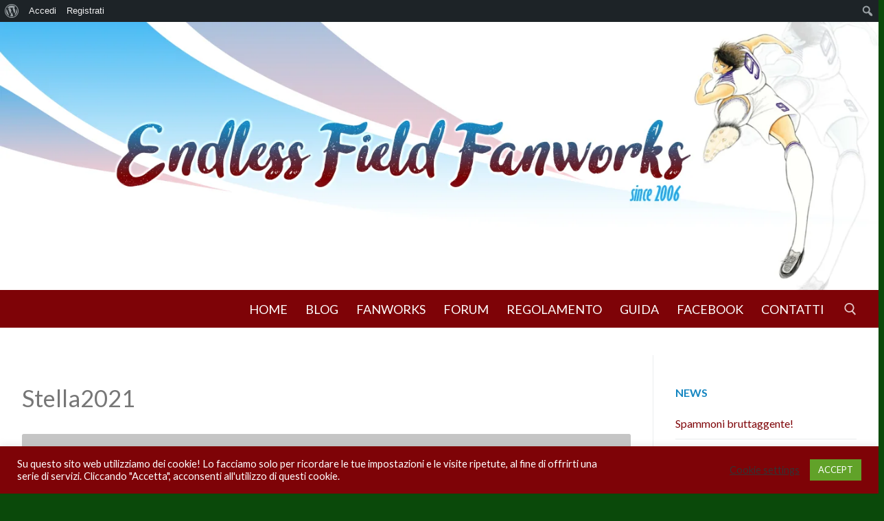

--- FILE ---
content_type: text/css
request_url: https://endlessfield.it/wp-content/themes/kojiro/style.css?ver=0.6.1541172729
body_size: 110
content:
/*
Theme Name: Kojiro
Theme URI: https://www.mercurial-mind.net/elf2/
Template: customify
Author: C. Maione
Author URI: https://www.mercurial-mind.net
Description: Theme for Endless Field Fanworks, 2018.
Tags: custom-background,custom-logo,custom-menu,featured-images,flexible-header,footer-widgets,full-width-template,sticky-post,theme-options,threaded-comments,translation-ready,one-column,two-columns,three-columns,left-sidebar,right-sidebar,e-commerce,blog
Version: 0.6.1541172729
Updated: 2018-11-02 15:32:09

*/



--- FILE ---
content_type: application/x-javascript
request_url: https://endlessfield.it/wp-content/uploads/customify-pro/customify-pro-96afdd868dcc63b815a2e7e7b461613e.js?ver=20260123124900
body_size: 7066
content:
/*Created: 2026-01-23 12:49:00 UTC+0
Version: 20260123124900*/

/*Module: header-sticky: https://endlessfield.it/wp-content/plugins/customify-pro/modules/header-sticky/js/script.min.js */
jQuery(function(i){var c,o,r,d,n,h=i(document),y=i("#masthead"),e=0;function u(){var t;o=c.height(),i("#page-cover").css("padding-top",""),i("body").hasClass("is-header-transparent")?(t=i("#page-cover").css("padding-top"),t=parseInt(t),(isNaN(t)||t<=0)&&i("#page-cover").css("padding-top",o)):i("#page-cover").css("padding-top","")}function p(){u(),y.removeAttr("style"),y.css("min-height","auto"),r=y.length?(o=y.height(),y.css({"min-height":o,display:"block"}),y.offset()):{top:0,left:0},u();var t=0;i("#wpadminbar").length&&(t=i("#wpadminbar").height()),c.css("top",t)}c=i("#masthead-inner"),y=i("#masthead"),u(),p();function l(t){void 0===t&&(t=i(window).scrollTop()),"object"!=typeof r&&(r={top:0,left:0});var s,e=r.top+o+100;e<t?(s=0,i("#wpadminbar").length&&(s=i("#wpadminbar").height(),"absolute"==i("#wpadminbar").css("position")&&(s=0)),y.removeClass("sticky-hiding"),y.addClass("sticky"),c.css("top",s),n&&(clearTimeout(n),n=!1),y.hasClass("sticky-active")||d||(i(".header--sticky",y).each(function(){i(this).hasClass("header--transparent")&&i(this).removeClass("header--transparent").attr("data-ht",1)}),d=setTimeout(function(){y.addClass("sticky-active"),i(document.body).trigger("customify_sticky_active"),d=!1},50))):(d&&(clearTimeout(d),d=!1),clearTimeout(n),t>=r.top+o&&t<=e?(y.addClass("sticky-hiding"),n=setTimeout(function(){y.css("top",""),y.removeClass("sticky sticky-active sticky-hiding"),i(document.body).trigger("customify_sticky_active"),i(".header--sticky",y).each(function(){!i(this).attr("data-ht")&&1||i(this).addClass("header--transparent")})},300)):(clearTimeout(n),n=!1,c.css("top",""),y.removeClass("sticky sticky-active sticky-hiding"),i(document.body).trigger("customify_sticky_active"),i(".header--sticky",y).each(function(){!i(this).attr("data-ht")&&1||i(this).addClass("header--transparent")})))}function m(t,s){void 0===s&&(s="down");var e,a=r.top+o+100;a<t?(e=0,i("#wpadminbar").length&&(e=i("#wpadminbar").height(),"absolute"==i("#wpadminbar").css("position")&&(e=0)),y.removeClass("sticky-hiding"),y.addClass("sticky"),c.css("top",e),"up"===s?y.hasClass("sticky-active")||d||(d=setTimeout(function(){y.addClass("sticky-active"),d=!1,i(document.body).trigger("customify_sticky_active")},300)):(d&&(clearTimeout(d),d=!1),y.addClass("sticky-hiding"),n=setTimeout(function(){y.css("top",""),y.removeClass("sticky sticky-active sticky-hiding"),i(document.body).trigger("customify_sticky_active"),i(".header--sticky",y).each(function(){!i(this).attr("data-ht")&&1||i(this).addClass("header--transparent")})},300))):(d&&(clearTimeout(d),d=!1),clearTimeout(n),t>=r.top+o&&t<=a?(y.addClass("sticky-hiding"),n=setTimeout(function(){c.css("top",""),y.removeClass("sticky sticky-active sticky-hiding"),i(document.body).trigger("customify_sticky_active"),i(".header--sticky",y).each(function(){!i(this).attr("data-ht")&&1||i(this).addClass("header--transparent")})},300)):(clearTimeout(n),n=!1,c.css("top",""),y.removeClass("sticky sticky-active sticky-hiding"),i(document.body).trigger("customify_sticky_active"),i(".header--sticky",y).each(function(){!i(this).attr("data-ht")&&1||i(this).addClass("header--transparent")})))}h.on("selective-refresh-content-rendered  after_auto_render_css",function(t,s,e){try{if(void 0===e&&(e=""),"customify_customize_render_header"===s&&(0<i("#masthead .header--row.header--transparent").length?i("body").addClass("is-header-transparent"):i("body").removeClass("is-header-transparent")),"after_auto_render_css"===s&&"header_cover_padding_top"===e)return void u();p();var a=h.scrollTop();"1"===Customify_Pro_JS.header_sticky_up||1==Customify_Pro_JS.header_sticky_up?m(a,"down"):l(a),h.scroll()}catch(t){}}),i(window).resize(function(){setTimeout(function(){p();var t=h.scrollTop();"1"===Customify_Pro_JS.header_sticky_up?m(t,"down"):l(t),e=t},50)}),console.log("Customify_Pro_JS.header_sticky_up",Customify_Pro_JS.header_sticky_up),h.scroll(function(){var t=h.scrollTop(),s="",s=e<t?"down":"up";"1"===Customify_Pro_JS.header_sticky_up?m(t,s):l(t),e=t})});
/*Module: scrolltop: https://endlessfield.it/wp-content/plugins/customify-pro/modules/scrolltop/js/script.min.js */
jQuery(document).ready(function(t){var l=Customify_Pro_JS.scrolltop_duration,r=Customify_Pro_JS.scrolltop_offset;function o(){var o=t(document).scrollTop();r<o?t(".scrolltop").removeClass("hide"):t(".scrolltop").addClass("hide")}l=parseInt(l),isNaN(l)&&(l=500),r=parseInt(r),isNaN(r)&&(r=100),t(document).on("click",".scrolltop",function(o){o.preventDefault(),t("html, body").animate({scrollTop:0},l)}),o(),t(document).scroll(function(){o()})});

/*Module: shuffle.js: https://endlessfield.it/wp-content/plugins/customify-pro/assets/js/shuffle.min.js */
!function(t,e){"object"==typeof exports&&"undefined"!=typeof module?module.exports=e():"function"==typeof define&&define.amd?define(e):t.Shuffle=e()}(this,function(){"use strict";function t(){}t.prototype={on:function(t,e,i){var n=this.e||(this.e={});return(n[t]||(n[t]=[])).push({fn:e,ctx:i}),this},once:function(t,e,i){var n=this;function s(){n.off(t,s),e.apply(i,arguments)}return s._=e,this.on(t,s,i)},emit:function(t){for(var e=[].slice.call(arguments,1),i=((this.e||(this.e={}))[t]||[]).slice(),n=0,s=i.length;n<s;n++)i[n].fn.apply(i[n].ctx,e);return this},off:function(t,e){var i=this.e||(this.e={}),n=i[t],s=[];if(n&&e)for(var o=0,r=n.length;o<r;o++)n[o].fn!==e&&n[o].fn._!==e&&s.push(n[o]);return s.length?i[t]=s:delete i[t],this}};var e=t,i="undefined"!=typeof Element?Element.prototype:{},s=i.matches||i.matchesSelector||i.webkitMatchesSelector||i.mozMatchesSelector||i.msMatchesSelector||i.oMatchesSelector,n=function(t,e){if(!t||1!==t.nodeType)return!1;if(s)return s.call(t,e);for(var i=t.parentNode.querySelectorAll(e),n=0;n<i.length;n++)if(i[n]==t)return!0;return!1};function o(t,e){var i,n,s,o,r=0;return function(){i=this,n=arguments;var t=new Date-r;return o||(e<=t?l():o=setTimeout(l,e-t)),s};function l(){o=0,r=+new Date,s=t.apply(i,n),n=i=null}}function a(){}function r(t){return parseFloat(t)||0}var l=function(t,e){if(!(t instanceof e))throw new TypeError("Cannot call a class as a function")},u=function(t,e,i){return e&&h(t.prototype,e),i&&h(t,i),t};function h(t,e){for(var i=0;i<e.length;i++){var n=e[i];n.enumerable=n.enumerable||!1,n.configurable=!0,"value"in n&&(n.writable=!0),Object.defineProperty(t,n.key,n)}}var f=function(t,e){if(!t)throw new ReferenceError("this hasn't been initialised - super() hasn't been called");return!e||"object"!=typeof e&&"function"!=typeof e?t:e},p=(u(c,null,[{key:"equals",value:function(t,e){return t.x===e.x&&t.y===e.y}}]),c);function c(t,e){l(this,c),this.x=r(t),this.y=r(e)}var v=(u(d,null,[{key:"intersects",value:function(t,e){return t.left<e.left+e.width&&e.left<t.left+t.width&&t.top<e.top+e.height&&e.top<t.top+t.height}}]),d);function d(t,e,i,n,s){l(this,d),this.id=s,this.left=t,this.top=e,this.width=i,this.height=n}var m={BASE:"shuffle",SHUFFLE_ITEM:"shuffle-item",VISIBLE:"shuffle-item--visible",HIDDEN:"shuffle-item--hidden"},y=0,g=(u(_,[{key:"show",value:function(){this.isVisible=!0,this.element.classList.remove(m.HIDDEN),this.element.classList.add(m.VISIBLE),this.element.removeAttribute("aria-hidden")}},{key:"hide",value:function(){this.isVisible=!1,this.element.classList.remove(m.VISIBLE),this.element.classList.add(m.HIDDEN),this.element.setAttribute("aria-hidden",!0)}},{key:"init",value:function(){this.addClasses([m.SHUFFLE_ITEM,m.VISIBLE]),this.applyCss(_.Css.INITIAL),this.scale=_.Scale.VISIBLE,this.point=new p}},{key:"addClasses",value:function(t){var e=this;t.forEach(function(t){e.element.classList.add(t)})}},{key:"removeClasses",value:function(t){var e=this;t.forEach(function(t){e.element.classList.remove(t)})}},{key:"applyCss",value:function(e){var i=this;Object.keys(e).forEach(function(t){i.element.style[t]=e[t]})}},{key:"dispose",value:function(){this.removeClasses([m.HIDDEN,m.VISIBLE,m.SHUFFLE_ITEM]),this.element.removeAttribute("style"),this.element=null}}]),_);function _(t){l(this,_),y+=1,this.id=y,this.element=t,this.isVisible=!0,this.isHidden=!1}g.Css={INITIAL:{position:"absolute",top:0,left:0,visibility:"visible","will-change":"transform"},VISIBLE:{before:{opacity:1,visibility:"visible"},after:{transitionDelay:""}},HIDDEN:{before:{opacity:0},after:{visibility:"hidden",transitionDelay:""}}},g.Scale={VISIBLE:1,HIDDEN:.001};var E=document.body||document.documentElement,I=document.createElement("div");I.style.cssText="width:10px;padding:2px;box-sizing:border-box;",E.appendChild(I);var b="10px"===window.getComputedStyle(I,null).width;function S(t,e,i){var n=2<arguments.length&&void 0!==i?i:window.getComputedStyle(t,null),s=r(n[e]);return b||"width"!==e?b||"height"!==e||(s+=r(n.paddingTop)+r(n.paddingBottom)+r(n.borderTopWidth)+r(n.borderBottomWidth)):s+=r(n.paddingLeft)+r(n.paddingRight)+r(n.borderLeftWidth)+r(n.borderRightWidth),s}E.removeChild(I);var k={reverse:!1,by:null,compare:null,randomize:!1,key:"element"};function T(t,e){var s=Object.assign({},k,e),i=Array.from(t),o=!1;return t.length?s.randomize?function(t){for(var e=t.length;e;){--e;var i=Math.floor(Math.random()*(e+1)),n=t[i];t[i]=t[e],t[e]=n}return t}(t):("function"==typeof s.by?t.sort(function(t,e){if(o)return 0;var i=s.by(t[s.key]),n=s.by(e[s.key]);return void 0===i&&void 0===n?(o=!0,0):i<n||"sortFirst"===i||"sortLast"===n?-1:n<i||"sortLast"===i||"sortFirst"===n?1:0}):"function"==typeof s.compare&&t.sort(s.compare),o?i:(s.reverse&&t.reverse(),t)):[]}var w={},C="transitionend",L=0;function D(t){return!!w[t]&&(w[t].element.removeEventListener(C,w[t].listener),!(w[t]=null))}function z(t,e){function i(t){t.currentTarget===t.target&&(D(n),e(t))}var n=C+(L+=1);return t.addEventListener(C,i),w[n]={element:t,listener:i},n}function M(t){return Math.max.apply(Math,t)}function A(t,e,i,n){var s=t/e;return Math.abs(Math.round(s)-s)<n&&(s=Math.round(s)),Math.min(Math.ceil(s),i)}function F(t,e,i){if(1===e)return t;for(var n=[],s=0;s<=i-e;s++)n.push(M(t.slice(s,s+e)));return n}function x(t,e){for(var i,n=(i=t,Math.min.apply(Math,i)),s=0,o=t.length;s<o;s++)if(t[s]>=n-e&&t[s]<=n+e)return s;return 0}function N(t,h){var f={};t.forEach(function(t){f[t.top]?f[t.top].push(t):f[t.top]=[t]});var c=[],d=[],m=[];return Object.keys(f).forEach(function(t){var e=f[t];d.push(e);var n,s,i,o=e[e.length-1],r=o.left+o.width,l=Math.round((h-r)/2),a=e,u=!1;0<l&&(n=[],(u=e.every(function(t){var e=new v(t.left+l,t.top,t.width,t.height,t.id),i=!c.some(function(t){return v.intersects(e,t)});return n.push(e),i}))&&(a=n)),u||(s=void 0,e.some(function(i){return c.some(function(t){var e=v.intersects(i,t);return e&&(s=t),e})})&&(i=m.findIndex(function(t){return t.includes(s)}),m.splice(i,1,d[i]))),c=c.concat(a),m.push(a)}),[].concat.apply([],m).sort(function(t,e){return t.id-e.id}).map(function(t){return new p(t.left,t.top)})}function O(t){return Array.from(new Set(t))}var H=0,B=(function(t,e){if("function"!=typeof e&&null!==e)throw new TypeError("Super expression must either be null or a function, not "+typeof e);t.prototype=Object.create(e&&e.prototype,{constructor:{value:t,enumerable:!1,writable:!0,configurable:!0}}),e&&(Object.setPrototypeOf?Object.setPrototypeOf(t,e):t.__proto__=e)}(W,e),u(W,[{key:"_init",value:function(){var e;this.items=this._getItems(),this.options.sizer=this._getElementOption(this.options.sizer),this.element.classList.add(W.Classes.BASE),this._initItems(this.items),this._onResize=this._getResizeFunction(),window.addEventListener("resize",this._onResize),"complete"!==document.readyState&&(e=this.layout.bind(this),window.addEventListener("load",function t(){window.removeEventListener("load",t),e()}));var t=window.getComputedStyle(this.element,null),i=W.getSize(this.element).width;this._validateStyles(t),this._setColumns(i),this.filter(this.options.group,this.options.initialSort),this.element.offsetWidth,this.setItemTransitions(this.items),this.element.style.transition="height "+this.options.speed+"ms "+this.options.easing}},{key:"_getResizeFunction",value:function(){var t=this._handleResize.bind(this);return this.options.throttle?this.options.throttle(t,this.options.throttleTime):t}},{key:"_getElementOption",value:function(t){return"string"==typeof t?this.element.querySelector(t):t&&t.nodeType&&1===t.nodeType?t:t&&t.jquery?t[0]:null}},{key:"_validateStyles",value:function(t){"static"===t.position&&(this.element.style.position="relative"),"hidden"!==t.overflow&&(this.element.style.overflow="hidden")}},{key:"_filter",value:function(t,e){var i=0<arguments.length&&void 0!==t?t:this.lastFilter,n=1<arguments.length&&void 0!==e?e:this.items,s=this._getFilteredSets(i,n);return this._toggleFilterClasses(s),"string"==typeof(this.lastFilter=i)&&(this.group=i),s}},{key:"_getFilteredSets",value:function(e,t){var i=this,n=[],s=[];return e===W.ALL_ITEMS?n=t:t.forEach(function(t){i._doesPassFilter(e,t.element)?n.push(t):s.push(t)}),{visible:n,hidden:s}}},{key:"_doesPassFilter",value:function(t,e){if("function"==typeof t)return t.call(e,e,this);var i=e.getAttribute("data-"+W.FILTER_ATTRIBUTE_KEY),n=this.options.delimiter?i.split(this.options.delimiter):JSON.parse(i);function s(t){return n.includes(t)}return Array.isArray(t)?this.options.filterMode===W.FilterMode.ANY?t.some(s):t.every(s):n.includes(t)}},{key:"_toggleFilterClasses",value:function(t){var e=t.visible,i=t.hidden;e.forEach(function(t){t.show()}),i.forEach(function(t){t.hide()})}},{key:"_initItems",value:function(t){t.forEach(function(t){t.init()})}},{key:"_disposeItems",value:function(t){t.forEach(function(t){t.dispose()})}},{key:"_updateItemCount",value:function(){this.visibleItems=this._getFilteredItems().length}},{key:"setItemTransitions",value:function(t){var e=this.options,i=e.speed,n=e.easing,s=this.options.useTransforms?["transform"]:["top","left"],o=Object.keys(g.Css.HIDDEN.before).map(function(t){return t.replace(/([A-Z])/g,function(t,e){return"-"+e.toLowerCase()})}),r=s.concat(o).join();t.forEach(function(t){t.element.style.transitionDuration=i+"ms",t.element.style.transitionTimingFunction=n,t.element.style.transitionProperty=r})}},{key:"_getItems",value:function(){var e=this;return Array.from(this.element.children).filter(function(t){return n(t,e.options.itemSelector)}).map(function(t){return new g(t)})}},{key:"_mergeNewItems",value:function(t){var e=Array.from(this.element.children);return T(this.items.concat(t),{by:function(t){return e.indexOf(t)}})}},{key:"_getFilteredItems",value:function(){return this.items.filter(function(t){return t.isVisible})}},{key:"_getConcealedItems",value:function(){return this.items.filter(function(t){return!t.isVisible})}},{key:"_getColumnSize",value:function(t,e){var i=void 0;return 0===(i="function"==typeof this.options.columnWidth?this.options.columnWidth(t):this.options.sizer?W.getSize(this.options.sizer).width:this.options.columnWidth?this.options.columnWidth:0<this.items.length?W.getSize(this.items[0].element,!0).width:t)&&(i=t),i+e}},{key:"_getGutterSize",value:function(t){return"function"==typeof this.options.gutterWidth?this.options.gutterWidth(t):this.options.sizer?S(this.options.sizer,"marginLeft"):this.options.gutterWidth}},{key:"_setColumns",value:function(t){var e=0<arguments.length&&void 0!==t?t:W.getSize(this.element).width,i=this._getGutterSize(e),n=this._getColumnSize(e,i),s=(e+i)/n;Math.abs(Math.round(s)-s)<this.options.columnThreshold&&(s=Math.round(s)),this.cols=Math.max(Math.floor(s),1),this.containerWidth=e,this.colWidth=n}},{key:"_setContainerSize",value:function(){this.element.style.height=this._getContainerSize()+"px"}},{key:"_getContainerSize",value:function(){return M(this.positions)}},{key:"_getStaggerAmount",value:function(t){return Math.min(t*this.options.staggerAmount,this.options.staggerAmountMax)}},{key:"_dispatch",value:function(t,e){var i=1<arguments.length&&void 0!==e?e:{};this.isDestroyed||(i.shuffle=this).emit(t,i)}},{key:"_resetCols",value:function(){var t=this.cols;for(this.positions=[];t;)--t,this.positions.push(0)}},{key:"_layout",value:function(t){var s=this,o=this._getNextPositions(t),r=0;t.forEach(function(t,e){function i(){t.applyCss(g.Css.VISIBLE.after)}if(p.equals(t.point,o[e])&&!t.isHidden)return t.applyCss(g.Css.VISIBLE.before),void i();t.point=o[e],t.scale=g.Scale.VISIBLE,t.isHidden=!1;var n=s.getStylesForTransition(t,g.Css.VISIBLE.before);n.transitionDelay=s._getStaggerAmount(r)+"ms",s._queue.push({item:t,styles:n,callback:i}),r+=1})}},{key:"_getNextPositions",value:function(t){var s=this;if(this.options.isCentered){var e=t.map(function(t,e){var i=W.getSize(t.element,!0),n=s._getItemPosition(i);return new v(n.x,n.y,i.width,i.height,e)});return this.getTransformedPositions(e,this.containerWidth)}return t.map(function(t){return s._getItemPosition(W.getSize(t.element,!0))})}},{key:"_getItemPosition",value:function(t){return function(t){for(var e=t.itemSize,i=t.positions,n=t.gridSize,s=t.total,o=t.threshold,r=t.buffer,l=A(e.width,n,s,o),a=F(i,l,s),u=x(a,r),h=new p(n*u,a[u]),f=a[u]+e.height,c=0;c<l;c++)i[u+c]=f;return h}({itemSize:t,positions:this.positions,gridSize:this.colWidth,total:this.cols,threshold:this.options.columnThreshold,buffer:this.options.buffer})}},{key:"getTransformedPositions",value:N},{key:"_shrink",value:function(t){var n=this,e=0<arguments.length&&void 0!==t?t:this._getConcealedItems(),s=0;e.forEach(function(t){function e(){t.applyCss(g.Css.HIDDEN.after)}if(t.isHidden)return t.applyCss(g.Css.HIDDEN.before),void e();t.scale=g.Scale.HIDDEN,t.isHidden=!0;var i=n.getStylesForTransition(t,g.Css.HIDDEN.before);i.transitionDelay=n._getStaggerAmount(s)+"ms",n._queue.push({item:t,styles:i,callback:e}),s+=1})}},{key:"_handleResize",value:function(){this.isEnabled&&!this.isDestroyed&&this.update()}},{key:"getStylesForTransition",value:function(t,e){var i,n,s=Object.assign({},e);return this.options.useTransforms?(i=this.options.roundTransforms?Math.round(t.point.x):t.point.x,n=this.options.roundTransforms?Math.round(t.point.y):t.point.y,s.transform="translate("+i+"px, "+n+"px) scale("+t.scale+")"):(s.left=t.point.x+"px",s.top=t.point.y+"px"),s}},{key:"_whenTransitionDone",value:function(t,e,i){var n=z(t,function(t){e(),i(null,t)});this._transitions.push(n)}},{key:"_getTransitionFunction",value:function(e){var i=this;return function(t){e.item.applyCss(e.styles),i._whenTransitionDone(e.item.element,e.callback,t)}}},{key:"_processQueue",value:function(){this.isTransitioning&&this._cancelMovement();var t=0<this.options.speed,e=0<this._queue.length;e&&t&&this.isInitialized?this._startTransitions(this._queue):(e&&this._styleImmediately(this._queue),this._dispatch(W.EventType.LAYOUT)),this._queue.length=0}},{key:"_startTransitions",value:function(t){var e=this;this.isTransitioning=!0,function(t,i,n){n||("function"==typeof i?(n=i,i=null):n=a);var s=t&&t.length;if(!s)return n(null,[]);var o=!1,r=new Array(s);function l(i){return function(t,e){if(!o){if(t)return n(t,r),void(o=!0);r[i]=e,--s||n(null,r)}}}t.forEach(i?function(t,e){t.call(i,l(e))}:function(t,e){t(l(e))})}(t.map(function(t){return e._getTransitionFunction(t)}),this._movementFinished.bind(this))}},{key:"_cancelMovement",value:function(){this._transitions.forEach(D),this._transitions.length=0,this.isTransitioning=!1}},{key:"_styleImmediately",value:function(t){var e;t.length&&(e=t.map(function(t){return t.item.element}),W._skipTransitions(e,function(){t.forEach(function(t){t.item.applyCss(t.styles),t.callback()})}))}},{key:"_movementFinished",value:function(){this._transitions.length=0,this.isTransitioning=!1,this._dispatch(W.EventType.LAYOUT)}},{key:"filter",value:function(t,e){this.isEnabled&&((!t||t&&0===t.length)&&(t=W.ALL_ITEMS),this._filter(t),this._shrink(),this._updateItemCount(),this.sort(e))}},{key:"sort",value:function(t){var e,i=0<arguments.length&&void 0!==t?t:this.lastSort;this.isEnabled&&(this._resetCols(),e=T(this._getFilteredItems(),i),this._layout(e),this._processQueue(),this._setContainerSize(),this.lastSort=i)}},{key:"update",value:function(t){var e=0<arguments.length&&void 0!==t&&t;this.isEnabled&&(e||this._setColumns(),this.sort())}},{key:"layout",value:function(){this.update(!0)}},{key:"add",value:function(t){var i=this,e=O(t).map(function(t){return new g(t)});this._initItems(e),this._resetCols();function n(t){return e.includes(t)}function s(t){t.scale=g.Scale.HIDDEN,t.isHidden=!0,t.applyCss(g.Css.HIDDEN.before),t.applyCss(g.Css.HIDDEN.after)}var o=T(this._mergeNewItems(e),this.lastSort),r=this._filter(this.lastFilter,o),l=this._getNextPositions(r.visible);r.visible.forEach(function(t,e){n(t)&&(t.point=l[e],s(t),t.applyCss(i.getStylesForTransition(t,{})))}),r.hidden.forEach(function(t){n(t)&&s(t)}),this.element.offsetWidth,this.setItemTransitions(e),this.items=this._mergeNewItems(e),this.filter(this.lastFilter)}},{key:"disable",value:function(){this.isEnabled=!1}},{key:"enable",value:function(t){var e=!(0<arguments.length&&void 0!==t)||t;this.isEnabled=!0,e&&this.update()}},{key:"remove",value:function(t){var e,i,n=this;t.length&&(e=O(t),i=e.map(function(t){return n.getItemByElement(t)}).filter(function(t){return!!t}),this._toggleFilterClasses({visible:[],hidden:i}),this._shrink(i),this.sort(),this.items=this.items.filter(function(t){return!i.includes(t)}),this._updateItemCount(),this.once(W.EventType.LAYOUT,function(){n._disposeItems(i),e.forEach(function(t){t.parentNode.removeChild(t)}),n._dispatch(W.EventType.REMOVED,{collection:e})}))}},{key:"getItemByElement",value:function(e){return this.items.find(function(t){return t.element===e})}},{key:"resetItems",value:function(){var t=this;this._disposeItems(this.items),this.isInitialized=!1,this.items=this._getItems(),this._initItems(this.items),this.once(W.EventType.LAYOUT,function(){t.setItemTransitions(t.items),t.isInitialized=!0}),this.filter(this.lastFilter)}},{key:"destroy",value:function(){this._cancelMovement(),window.removeEventListener("resize",this._onResize),this.element.classList.remove("shuffle"),this.element.removeAttribute("style"),this._disposeItems(this.items),this.items.length=0,this._transitions.length=0,this.options.sizer=null,this.element=null,this.isDestroyed=!0,this.isEnabled=!1}}],[{key:"getSize",value:function(t,e){var i=1<arguments.length&&void 0!==e&&e,n=window.getComputedStyle(t,null),s=S(t,"width",n),o=S(t,"height",n);return i&&(s+=S(t,"marginLeft",n)+S(t,"marginRight",n),o+=S(t,"marginTop",n)+S(t,"marginBottom",n)),{width:s,height:o}}},{key:"_skipTransitions",value:function(t,e){var i=t.map(function(t){var e=t.style,i=e.transitionDuration,n=e.transitionDelay;return e.transitionDuration="0ms",e.transitionDelay="0ms",{duration:i,delay:n}});e(),t[0].offsetWidth,t.forEach(function(t,e){t.style.transitionDuration=i[e].duration,t.style.transitionDelay=i[e].delay})}}]),W);function W(t){var e=1<arguments.length&&void 0!==arguments[1]?arguments[1]:{};l(this,W);var i=f(this,(W.__proto__||Object.getPrototypeOf(W)).call(this));i.options=Object.assign({},W.options,e),i.options.delimeter&&(i.options.delimiter=i.options.delimeter),i.lastSort={},i.group=W.ALL_ITEMS,i.lastFilter=W.ALL_ITEMS,i.isEnabled=!0,i.isDestroyed=!1,i.isInitialized=!1,i._transitions=[],i.isTransitioning=!1,i._queue=[];var n=i._getElementOption(t);if(!n)throw new TypeError("Shuffle needs to be initialized with an element.");return i.element=n,i.id="shuffle_"+H,H+=1,i._init(),i.isInitialized=!0,i}return B.ShuffleItem=g,B.ALL_ITEMS="all",B.FILTER_ATTRIBUTE_KEY="groups",B.EventType={LAYOUT:"shuffle:layout",REMOVED:"shuffle:removed"},B.Classes=m,B.FilterMode={ANY:"any",ALL:"all"},B.options={group:B.ALL_ITEMS,speed:250,easing:"cubic-bezier(0.4, 0.0, 0.2, 1)",itemSelector:"*",sizer:null,gutterWidth:0,columnWidth:0,delimiter:null,buffer:0,columnThreshold:.01,initialSort:null,throttle:o,throttleTime:300,staggerAmount:15,staggerAmountMax:150,useTransforms:!0,filterMode:B.FilterMode.ANY,isCentered:!1,roundTransforms:!0},B.Point=p,B.Rect=v,B.__sorter=T,B.__getColumnSpan=A,B.__getAvailablePositions=F,B.__getShortColumn=x,B.__getCenteredPositions=N,B});

/*Module: blog: https://endlessfield.it/wp-content/plugins/customify-pro/modules/blog/js/script.min.js */
window.Shuffle&&(window.posts_shuffleInstance=null,jQuery(document).ready(function(){var e=window.Shuffle,n=document.querySelector(".posts-layout.layout--blog_masonry");n&&(window.posts_shuffleInstance=new e(n,{itemSelector:"article"})),jQuery(document).on("selective-refresh-content-rendered",function(e,n){try{var o,t;"customify_blog_posts"===n&&(window.posts_shuffleInstance&&(window.posts_shuffleInstance.destroy(),window.posts_shuffleInstance=null),o=window.Shuffle,(t=document.querySelector(".posts-layout.layout--blog_masonry"))&&(window.posts_shuffleInstance=new o(t,{itemSelector:"article"})))}catch(e){}}),jQuery(document).on("after_auto_render_css",function(e,n){window.posts_shuffleInstance&&window.posts_shuffleInstance.update()})}));
